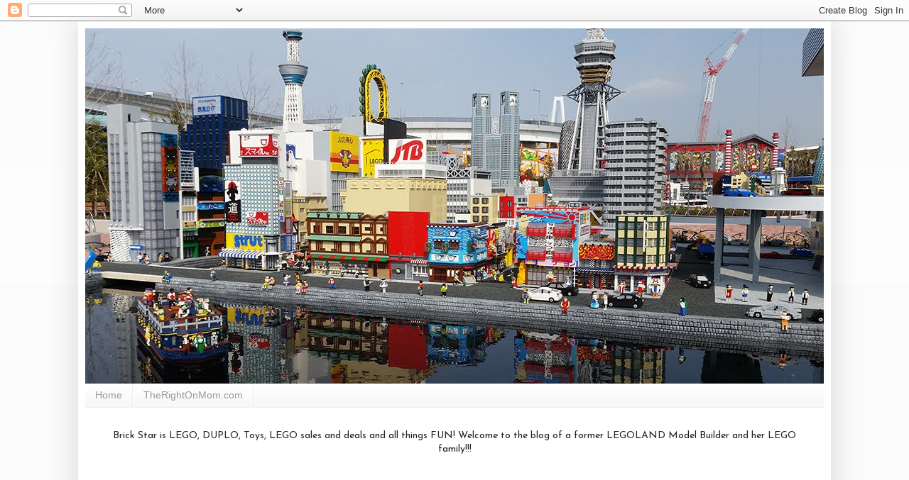

--- FILE ---
content_type: text/html; charset=UTF-8
request_url: http://www.brick-star.com/2008/07/mini-chicago-it.html?showComment=1216475340000
body_size: 13711
content:
<!DOCTYPE html>
<html class='v2' dir='ltr' lang='en'>
<head>
<link href='https://www.blogger.com/static/v1/widgets/4128112664-css_bundle_v2.css' rel='stylesheet' type='text/css'/>
<meta content='width=1100' name='viewport'/>
<meta content='text/html; charset=UTF-8' http-equiv='Content-Type'/>
<meta content='blogger' name='generator'/>
<link href='http://www.brick-star.com/favicon.ico' rel='icon' type='image/x-icon'/>
<link href='http://www.brick-star.com/2008/07/mini-chicago-it.html' rel='canonical'/>
<link rel="alternate" type="application/atom+xml" title="BRICK STAR - Atom" href="http://www.brick-star.com/feeds/posts/default" />
<link rel="alternate" type="application/rss+xml" title="BRICK STAR - RSS" href="http://www.brick-star.com/feeds/posts/default?alt=rss" />
<link rel="service.post" type="application/atom+xml" title="BRICK STAR - Atom" href="https://www.blogger.com/feeds/22806470/posts/default" />

<link rel="alternate" type="application/atom+xml" title="BRICK STAR - Atom" href="http://www.brick-star.com/feeds/5068784443311275799/comments/default" />
<!--Can't find substitution for tag [blog.ieCssRetrofitLinks]-->
<link href='https://blogger.googleusercontent.com/img/b/R29vZ2xl/AVvXsEi8vTlEdJTOX_knfbkNjHLaXzqNgxw0s2OELw5aiKpb371xzoAgBu_u3wuM0f_hL2BRFTWW5xIX2dn5YlCoPMYmluqRxtFCdo1ckvb0W5-EeactqjUerkylqlFIX4XUAGyoSfX9/s400/IMG_5858.JPG' rel='image_src'/>
<meta content='http://www.brick-star.com/2008/07/mini-chicago-it.html' property='og:url'/>
<meta content='Mini Chicago... Finally' property='og:title'/>
<meta content='Shrink me down and move me to Mini-Chicago at the Legoland Discovery Centre in Illinois!  I&#39;m here on install, now, seeing the fruits of our...' property='og:description'/>
<meta content='https://blogger.googleusercontent.com/img/b/R29vZ2xl/AVvXsEi8vTlEdJTOX_knfbkNjHLaXzqNgxw0s2OELw5aiKpb371xzoAgBu_u3wuM0f_hL2BRFTWW5xIX2dn5YlCoPMYmluqRxtFCdo1ckvb0W5-EeactqjUerkylqlFIX4XUAGyoSfX9/w1200-h630-p-k-no-nu/IMG_5858.JPG' property='og:image'/>
<title>BRICK STAR: Mini Chicago... Finally</title>
<style type='text/css'>@font-face{font-family:'Josefin Sans';font-style:normal;font-weight:400;font-display:swap;src:url(//fonts.gstatic.com/s/josefinsans/v34/Qw3PZQNVED7rKGKxtqIqX5E-AVSJrOCfjY46_DjQbMlhLybpUVzEEaq2.woff2)format('woff2');unicode-range:U+0102-0103,U+0110-0111,U+0128-0129,U+0168-0169,U+01A0-01A1,U+01AF-01B0,U+0300-0301,U+0303-0304,U+0308-0309,U+0323,U+0329,U+1EA0-1EF9,U+20AB;}@font-face{font-family:'Josefin Sans';font-style:normal;font-weight:400;font-display:swap;src:url(//fonts.gstatic.com/s/josefinsans/v34/Qw3PZQNVED7rKGKxtqIqX5E-AVSJrOCfjY46_DjQbMhhLybpUVzEEaq2.woff2)format('woff2');unicode-range:U+0100-02BA,U+02BD-02C5,U+02C7-02CC,U+02CE-02D7,U+02DD-02FF,U+0304,U+0308,U+0329,U+1D00-1DBF,U+1E00-1E9F,U+1EF2-1EFF,U+2020,U+20A0-20AB,U+20AD-20C0,U+2113,U+2C60-2C7F,U+A720-A7FF;}@font-face{font-family:'Josefin Sans';font-style:normal;font-weight:400;font-display:swap;src:url(//fonts.gstatic.com/s/josefinsans/v34/Qw3PZQNVED7rKGKxtqIqX5E-AVSJrOCfjY46_DjQbMZhLybpUVzEEQ.woff2)format('woff2');unicode-range:U+0000-00FF,U+0131,U+0152-0153,U+02BB-02BC,U+02C6,U+02DA,U+02DC,U+0304,U+0308,U+0329,U+2000-206F,U+20AC,U+2122,U+2191,U+2193,U+2212,U+2215,U+FEFF,U+FFFD;}@font-face{font-family:'Slackey';font-style:normal;font-weight:400;font-display:swap;src:url(//fonts.gstatic.com/s/slackey/v29/N0bV2SdQO-5yM0-dGlNQJPTVkdc.woff2)format('woff2');unicode-range:U+0000-00FF,U+0131,U+0152-0153,U+02BB-02BC,U+02C6,U+02DA,U+02DC,U+0304,U+0308,U+0329,U+2000-206F,U+20AC,U+2122,U+2191,U+2193,U+2212,U+2215,U+FEFF,U+FFFD;}</style>
<style id='page-skin-1' type='text/css'><!--
/*
-----------------------------------------------
Blogger Template Style
Name:     Simple
Designer: Blogger
URL:      www.blogger.com
----------------------------------------------- */
/* Content
----------------------------------------------- */
body {
font: normal normal 14px Josefin Sans;
color: #222222;
background: #f5f5f5 none repeat scroll top left;
padding: 0 40px 40px 40px;
}
html body .region-inner {
min-width: 0;
max-width: 100%;
width: auto;
}
h2 {
font-size: 22px;
}
a:link {
text-decoration:none;
color: #cc6611;
}
a:visited {
text-decoration:none;
color: #888888;
}
a:hover {
text-decoration:underline;
color: #ff9900;
}
.body-fauxcolumn-outer .fauxcolumn-inner {
background: transparent url(https://resources.blogblog.com/blogblog/data/1kt/simple/body_gradient_tile_light.png) repeat scroll top left;
_background-image: none;
}
.body-fauxcolumn-outer .cap-top {
position: absolute;
z-index: 1;
height: 400px;
width: 100%;
}
.body-fauxcolumn-outer .cap-top .cap-left {
width: 100%;
background: transparent url(https://resources.blogblog.com/blogblog/data/1kt/simple/gradients_light.png) repeat-x scroll top left;
_background-image: none;
}
.content-outer {
-moz-box-shadow: 0 0 40px rgba(0, 0, 0, .15);
-webkit-box-shadow: 0 0 5px rgba(0, 0, 0, .15);
-goog-ms-box-shadow: 0 0 10px #333333;
box-shadow: 0 0 40px rgba(0, 0, 0, .15);
margin-bottom: 1px;
}
.content-inner {
padding: 10px 10px;
}
.content-inner {
background-color: #ffffff;
}
/* Header
----------------------------------------------- */
.header-outer {
background: #cc6611 url(https://resources.blogblog.com/blogblog/data/1kt/simple/gradients_light.png) repeat-x scroll 0 -400px;
_background-image: none;
}
.Header h1 {
font: normal normal 60px Slackey;
color: #ffffff;
text-shadow: 1px 2px 3px rgba(0, 0, 0, .2);
}
.Header h1 a {
color: #ffffff;
}
.Header .description {
font-size: 140%;
color: #ffffff;
}
.header-inner .Header .titlewrapper {
padding: 22px 30px;
}
.header-inner .Header .descriptionwrapper {
padding: 0 30px;
}
/* Tabs
----------------------------------------------- */
.tabs-inner .section:first-child {
border-top: 0 solid #eeeeee;
}
.tabs-inner .section:first-child ul {
margin-top: -0;
border-top: 0 solid #eeeeee;
border-left: 0 solid #eeeeee;
border-right: 0 solid #eeeeee;
}
.tabs-inner .widget ul {
background: #f5f5f5 url(https://resources.blogblog.com/blogblog/data/1kt/simple/gradients_light.png) repeat-x scroll 0 -800px;
_background-image: none;
border-bottom: 1px solid #eeeeee;
margin-top: 0;
margin-left: -30px;
margin-right: -30px;
}
.tabs-inner .widget li a {
display: inline-block;
padding: .6em 1em;
font: normal normal 14px Arial, Tahoma, Helvetica, FreeSans, sans-serif;
color: #999999;
border-left: 1px solid #ffffff;
border-right: 1px solid #eeeeee;
}
.tabs-inner .widget li:first-child a {
border-left: none;
}
.tabs-inner .widget li.selected a, .tabs-inner .widget li a:hover {
color: #000000;
background-color: #eeeeee;
text-decoration: none;
}
/* Columns
----------------------------------------------- */
.main-outer {
border-top: 0 solid #eeeeee;
}
.fauxcolumn-left-outer .fauxcolumn-inner {
border-right: 1px solid #eeeeee;
}
.fauxcolumn-right-outer .fauxcolumn-inner {
border-left: 1px solid #eeeeee;
}
/* Headings
----------------------------------------------- */
div.widget > h2,
div.widget h2.title {
margin: 0 0 1em 0;
font: normal bold 11px Arial, Tahoma, Helvetica, FreeSans, sans-serif;
color: #000000;
}
/* Widgets
----------------------------------------------- */
.widget .zippy {
color: #999999;
text-shadow: 2px 2px 1px rgba(0, 0, 0, .1);
}
.widget .popular-posts ul {
list-style: none;
}
/* Posts
----------------------------------------------- */
h2.date-header {
font: normal bold 11px Arial, Tahoma, Helvetica, FreeSans, sans-serif;
}
.date-header span {
background-color: transparent;
color: #222222;
padding: inherit;
letter-spacing: inherit;
margin: inherit;
}
.main-inner {
padding-top: 30px;
padding-bottom: 30px;
}
.main-inner .column-center-inner {
padding: 0 15px;
}
.main-inner .column-center-inner .section {
margin: 0 15px;
}
.post {
margin: 0 0 25px 0;
}
h3.post-title, .comments h4 {
font: normal normal 22px Arial, Tahoma, Helvetica, FreeSans, sans-serif;
margin: .75em 0 0;
}
.post-body {
font-size: 110%;
line-height: 1.4;
position: relative;
}
.post-body img, .post-body .tr-caption-container, .Profile img, .Image img,
.BlogList .item-thumbnail img {
padding: 2px;
background: #ffffff;
border: 1px solid #eeeeee;
-moz-box-shadow: 1px 1px 5px rgba(0, 0, 0, .1);
-webkit-box-shadow: 1px 1px 5px rgba(0, 0, 0, .1);
box-shadow: 1px 1px 5px rgba(0, 0, 0, .1);
}
.post-body img, .post-body .tr-caption-container {
padding: 5px;
}
.post-body .tr-caption-container {
color: #222222;
}
.post-body .tr-caption-container img {
padding: 0;
background: transparent;
border: none;
-moz-box-shadow: 0 0 0 rgba(0, 0, 0, .1);
-webkit-box-shadow: 0 0 0 rgba(0, 0, 0, .1);
box-shadow: 0 0 0 rgba(0, 0, 0, .1);
}
.post-header {
margin: 0 0 1.5em;
line-height: 1.6;
font-size: 90%;
}
.post-footer {
margin: 20px -2px 0;
padding: 5px 10px;
color: #666666;
background-color: #f9f9f9;
border-bottom: 1px solid #eeeeee;
line-height: 1.6;
font-size: 90%;
}
#comments .comment-author {
padding-top: 1.5em;
border-top: 1px solid #eeeeee;
background-position: 0 1.5em;
}
#comments .comment-author:first-child {
padding-top: 0;
border-top: none;
}
.avatar-image-container {
margin: .2em 0 0;
}
#comments .avatar-image-container img {
border: 1px solid #eeeeee;
}
/* Comments
----------------------------------------------- */
.comments .comments-content .icon.blog-author {
background-repeat: no-repeat;
background-image: url([data-uri]);
}
.comments .comments-content .loadmore a {
border-top: 1px solid #999999;
border-bottom: 1px solid #999999;
}
.comments .comment-thread.inline-thread {
background-color: #f9f9f9;
}
.comments .continue {
border-top: 2px solid #999999;
}
/* Accents
---------------------------------------------- */
.section-columns td.columns-cell {
border-left: 1px solid #eeeeee;
}
.blog-pager {
background: transparent none no-repeat scroll top center;
}
.blog-pager-older-link, .home-link,
.blog-pager-newer-link {
background-color: #ffffff;
padding: 5px;
}
.footer-outer {
border-top: 0 dashed #bbbbbb;
}
/* Mobile
----------------------------------------------- */
body.mobile  {
background-size: auto;
}
.mobile .body-fauxcolumn-outer {
background: transparent none repeat scroll top left;
}
.mobile .body-fauxcolumn-outer .cap-top {
background-size: 100% auto;
}
.mobile .content-outer {
-webkit-box-shadow: 0 0 3px rgba(0, 0, 0, .15);
box-shadow: 0 0 3px rgba(0, 0, 0, .15);
}
.mobile .tabs-inner .widget ul {
margin-left: 0;
margin-right: 0;
}
.mobile .post {
margin: 0;
}
.mobile .main-inner .column-center-inner .section {
margin: 0;
}
.mobile .date-header span {
padding: 0.1em 10px;
margin: 0 -10px;
}
.mobile h3.post-title {
margin: 0;
}
.mobile .blog-pager {
background: transparent none no-repeat scroll top center;
}
.mobile .footer-outer {
border-top: none;
}
.mobile .main-inner, .mobile .footer-inner {
background-color: #ffffff;
}
.mobile-index-contents {
color: #222222;
}
.mobile-link-button {
background-color: #cc6611;
}
.mobile-link-button a:link, .mobile-link-button a:visited {
color: #ffffff;
}
.mobile .tabs-inner .section:first-child {
border-top: none;
}
.mobile .tabs-inner .PageList .widget-content {
background-color: #eeeeee;
color: #000000;
border-top: 1px solid #eeeeee;
border-bottom: 1px solid #eeeeee;
}
.mobile .tabs-inner .PageList .widget-content .pagelist-arrow {
border-left: 1px solid #eeeeee;
}

--></style>
<style id='template-skin-1' type='text/css'><!--
body {
min-width: 1060px;
}
.content-outer, .content-fauxcolumn-outer, .region-inner {
min-width: 1060px;
max-width: 1060px;
_width: 1060px;
}
.main-inner .columns {
padding-left: 0px;
padding-right: 330px;
}
.main-inner .fauxcolumn-center-outer {
left: 0px;
right: 330px;
/* IE6 does not respect left and right together */
_width: expression(this.parentNode.offsetWidth -
parseInt("0px") -
parseInt("330px") + 'px');
}
.main-inner .fauxcolumn-left-outer {
width: 0px;
}
.main-inner .fauxcolumn-right-outer {
width: 330px;
}
.main-inner .column-left-outer {
width: 0px;
right: 100%;
margin-left: -0px;
}
.main-inner .column-right-outer {
width: 330px;
margin-right: -330px;
}
#layout {
min-width: 0;
}
#layout .content-outer {
min-width: 0;
width: 800px;
}
#layout .region-inner {
min-width: 0;
width: auto;
}
body#layout div.add_widget {
padding: 8px;
}
body#layout div.add_widget a {
margin-left: 32px;
}
--></style>
<script type='text/javascript'>
        (function(i,s,o,g,r,a,m){i['GoogleAnalyticsObject']=r;i[r]=i[r]||function(){
        (i[r].q=i[r].q||[]).push(arguments)},i[r].l=1*new Date();a=s.createElement(o),
        m=s.getElementsByTagName(o)[0];a.async=1;a.src=g;m.parentNode.insertBefore(a,m)
        })(window,document,'script','https://www.google-analytics.com/analytics.js','ga');
        ga('create', 'UA-44401563-2', 'auto', 'blogger');
        ga('blogger.send', 'pageview');
      </script>
<link href='https://www.blogger.com/dyn-css/authorization.css?targetBlogID=22806470&amp;zx=f333c9f5-eab8-409e-81ef-3018eff32cfd' media='none' onload='if(media!=&#39;all&#39;)media=&#39;all&#39;' rel='stylesheet'/><noscript><link href='https://www.blogger.com/dyn-css/authorization.css?targetBlogID=22806470&amp;zx=f333c9f5-eab8-409e-81ef-3018eff32cfd' rel='stylesheet'/></noscript>
<meta name='google-adsense-platform-account' content='ca-host-pub-1556223355139109'/>
<meta name='google-adsense-platform-domain' content='blogspot.com'/>

<!-- data-ad-client=ca-pub-2783798325258831 -->

</head>
<body class='loading variant-bold'>
<div class='navbar section' id='navbar' name='Navbar'><div class='widget Navbar' data-version='1' id='Navbar1'><script type="text/javascript">
    function setAttributeOnload(object, attribute, val) {
      if(window.addEventListener) {
        window.addEventListener('load',
          function(){ object[attribute] = val; }, false);
      } else {
        window.attachEvent('onload', function(){ object[attribute] = val; });
      }
    }
  </script>
<div id="navbar-iframe-container"></div>
<script type="text/javascript" src="https://apis.google.com/js/platform.js"></script>
<script type="text/javascript">
      gapi.load("gapi.iframes:gapi.iframes.style.bubble", function() {
        if (gapi.iframes && gapi.iframes.getContext) {
          gapi.iframes.getContext().openChild({
              url: 'https://www.blogger.com/navbar/22806470?po\x3d5068784443311275799\x26origin\x3dhttp://www.brick-star.com',
              where: document.getElementById("navbar-iframe-container"),
              id: "navbar-iframe"
          });
        }
      });
    </script><script type="text/javascript">
(function() {
var script = document.createElement('script');
script.type = 'text/javascript';
script.src = '//pagead2.googlesyndication.com/pagead/js/google_top_exp.js';
var head = document.getElementsByTagName('head')[0];
if (head) {
head.appendChild(script);
}})();
</script>
</div></div>
<div class='body-fauxcolumns'>
<div class='fauxcolumn-outer body-fauxcolumn-outer'>
<div class='cap-top'>
<div class='cap-left'></div>
<div class='cap-right'></div>
</div>
<div class='fauxborder-left'>
<div class='fauxborder-right'></div>
<div class='fauxcolumn-inner'>
</div>
</div>
<div class='cap-bottom'>
<div class='cap-left'></div>
<div class='cap-right'></div>
</div>
</div>
</div>
<div class='content'>
<div class='content-fauxcolumns'>
<div class='fauxcolumn-outer content-fauxcolumn-outer'>
<div class='cap-top'>
<div class='cap-left'></div>
<div class='cap-right'></div>
</div>
<div class='fauxborder-left'>
<div class='fauxborder-right'></div>
<div class='fauxcolumn-inner'>
</div>
</div>
<div class='cap-bottom'>
<div class='cap-left'></div>
<div class='cap-right'></div>
</div>
</div>
</div>
<div class='content-outer'>
<div class='content-cap-top cap-top'>
<div class='cap-left'></div>
<div class='cap-right'></div>
</div>
<div class='fauxborder-left content-fauxborder-left'>
<div class='fauxborder-right content-fauxborder-right'></div>
<div class='content-inner'>
<header>
<div class='header-outer'>
<div class='header-cap-top cap-top'>
<div class='cap-left'></div>
<div class='cap-right'></div>
</div>
<div class='fauxborder-left header-fauxborder-left'>
<div class='fauxborder-right header-fauxborder-right'></div>
<div class='region-inner header-inner'>
<div class='header section' id='header' name='Header'><div class='widget Header' data-version='1' id='Header1'>
<div id='header-inner'>
<a href='http://www.brick-star.com/' style='display: block'>
<img alt='BRICK STAR' height='501px; ' id='Header1_headerimg' src='https://blogger.googleusercontent.com/img/b/R29vZ2xl/AVvXsEiBgayehbAz2zHSkzAgRUiHc2lD5JVEO4LOWMTUBYwsTeQnCIcNzpIeqEuLCWsw6hk5dVX8TLzsvG05tfSgr6FpIyO_ERdsPC-PWngTzVWYMqA501GjInXTDymEC9V4g16CMaqfRQ/s1600/brick+star+2.jpg' style='display: block' width='1060px; '/>
</a>
</div>
</div></div>
</div>
</div>
<div class='header-cap-bottom cap-bottom'>
<div class='cap-left'></div>
<div class='cap-right'></div>
</div>
</div>
</header>
<div class='tabs-outer'>
<div class='tabs-cap-top cap-top'>
<div class='cap-left'></div>
<div class='cap-right'></div>
</div>
<div class='fauxborder-left tabs-fauxborder-left'>
<div class='fauxborder-right tabs-fauxborder-right'></div>
<div class='region-inner tabs-inner'>
<div class='tabs section' id='crosscol' name='Cross-Column'><div class='widget PageList' data-version='1' id='PageList1'>
<h2>Pages</h2>
<div class='widget-content'>
<ul>
<li>
<a href='http://www.brick-star.com/'>Home</a>
</li>
<li>
<a href='http://www.therightonmom.com'>TheRightOnMom.com</a>
</li>
</ul>
<div class='clear'></div>
</div>
</div></div>
<div class='tabs section' id='crosscol-overflow' name='Cross-Column 2'><div class='widget HTML' data-version='1' id='HTML3'>
<div class='widget-content'>
<center>Brick Star is LEGO, DUPLO, Toys, LEGO sales and deals and all things FUN! Welcome to the blog of a former LEGOLAND Model Builder and her LEGO family!!!</center>
</div>
<div class='clear'></div>
</div><div class='widget HTML' data-version='1' id='HTML10'>
<div class='widget-content'>
<center><script async src="//pagead2.googlesyndication.com/pagead/js/adsbygoogle.js"></script>
<!-- Brick Star top ad -->
<ins class="adsbygoogle"
     style="display:inline-block;width:728px;height:90px"
     data-ad-client="ca-pub-2783798325258831"
     data-ad-slot="1796388763"></ins>
<script>
(adsbygoogle = window.adsbygoogle || []).push({});
</script></center>
</div>
<div class='clear'></div>
</div></div>
</div>
</div>
<div class='tabs-cap-bottom cap-bottom'>
<div class='cap-left'></div>
<div class='cap-right'></div>
</div>
</div>
<div class='main-outer'>
<div class='main-cap-top cap-top'>
<div class='cap-left'></div>
<div class='cap-right'></div>
</div>
<div class='fauxborder-left main-fauxborder-left'>
<div class='fauxborder-right main-fauxborder-right'></div>
<div class='region-inner main-inner'>
<div class='columns fauxcolumns'>
<div class='fauxcolumn-outer fauxcolumn-center-outer'>
<div class='cap-top'>
<div class='cap-left'></div>
<div class='cap-right'></div>
</div>
<div class='fauxborder-left'>
<div class='fauxborder-right'></div>
<div class='fauxcolumn-inner'>
</div>
</div>
<div class='cap-bottom'>
<div class='cap-left'></div>
<div class='cap-right'></div>
</div>
</div>
<div class='fauxcolumn-outer fauxcolumn-left-outer'>
<div class='cap-top'>
<div class='cap-left'></div>
<div class='cap-right'></div>
</div>
<div class='fauxborder-left'>
<div class='fauxborder-right'></div>
<div class='fauxcolumn-inner'>
</div>
</div>
<div class='cap-bottom'>
<div class='cap-left'></div>
<div class='cap-right'></div>
</div>
</div>
<div class='fauxcolumn-outer fauxcolumn-right-outer'>
<div class='cap-top'>
<div class='cap-left'></div>
<div class='cap-right'></div>
</div>
<div class='fauxborder-left'>
<div class='fauxborder-right'></div>
<div class='fauxcolumn-inner'>
</div>
</div>
<div class='cap-bottom'>
<div class='cap-left'></div>
<div class='cap-right'></div>
</div>
</div>
<!-- corrects IE6 width calculation -->
<div class='columns-inner'>
<div class='column-center-outer'>
<div class='column-center-inner'>
<div class='main section' id='main' name='Main'><div class='widget Blog' data-version='1' id='Blog1'>
<div class='blog-posts hfeed'>

          <div class="date-outer">
        
<h2 class='date-header'><span>Saturday, July 05, 2008</span></h2>

          <div class="date-posts">
        
<div class='post-outer'>
<div class='post hentry uncustomized-post-template' itemprop='blogPost' itemscope='itemscope' itemtype='http://schema.org/BlogPosting'>
<meta content='https://blogger.googleusercontent.com/img/b/R29vZ2xl/AVvXsEi8vTlEdJTOX_knfbkNjHLaXzqNgxw0s2OELw5aiKpb371xzoAgBu_u3wuM0f_hL2BRFTWW5xIX2dn5YlCoPMYmluqRxtFCdo1ckvb0W5-EeactqjUerkylqlFIX4XUAGyoSfX9/s400/IMG_5858.JPG' itemprop='image_url'/>
<meta content='22806470' itemprop='blogId'/>
<meta content='5068784443311275799' itemprop='postId'/>
<a name='5068784443311275799'></a>
<h3 class='post-title entry-title' itemprop='name'>
<a href='http://brickstarsearch.blogspot.com/2008/07/mini-chicago-it.html#links'>Mini Chicago... Finally</a>
</h3>
<div class='post-header'>
<div class='post-header-line-1'></div>
</div>
<div class='post-body entry-content' id='post-body-5068784443311275799' itemprop='description articleBody'>
<a href="https://blogger.googleusercontent.com/img/b/R29vZ2xl/AVvXsEi8vTlEdJTOX_knfbkNjHLaXzqNgxw0s2OELw5aiKpb371xzoAgBu_u3wuM0f_hL2BRFTWW5xIX2dn5YlCoPMYmluqRxtFCdo1ckvb0W5-EeactqjUerkylqlFIX4XUAGyoSfX9/s1600-h/IMG_5858.JPG"><img alt="" border="0" id="BLOGGER_PHOTO_ID_5219553625449958818" src="https://blogger.googleusercontent.com/img/b/R29vZ2xl/AVvXsEi8vTlEdJTOX_knfbkNjHLaXzqNgxw0s2OELw5aiKpb371xzoAgBu_u3wuM0f_hL2BRFTWW5xIX2dn5YlCoPMYmluqRxtFCdo1ckvb0W5-EeactqjUerkylqlFIX4XUAGyoSfX9/s400/IMG_5858.JPG" style="display:block; margin:0px auto 10px; text-align:center;cursor:pointer; cursor:hand;" /></a><br />Shrink me down and move me to Mini-Chicago at the Legoland Discovery Centre in Illinois!  I'm here on install, now, seeing the fruits of our labor finally come to life in our miniature Chicago display.  I am taking progress pictures and everything, but I'm gonna wait until they open to reveal.  I'm not going to spoil it, and I'm going to make sure that you will have to go there to see all the cool models and details for yourself - I will say that some of these buildings are some of the best we have ever made & we are already planning another great city to follow.<br /><br />Here are some links if you want the scoop:<br /><a href="http://www.legolanddiscoverycentre.com/chicago/us">Official Website</a><br /><br /><a href="http://www.suntimes.com/business/1039646,CST-FIN-lego04.article">Chicago Sun Times</a><br /><br /><a href="http://www.suntimes.com/lifestyles/1006188,TRA-News-lego15.article">Yes, I'm splashing around in the fountain of youth right now, ok?...</a> Chicago Sun Times
<div style='clear: both;'></div>
</div>
<div class='post-footer'>
<div class='post-footer-line post-footer-line-1'>
<span class='post-author vcard'>
</span>
<span class='post-timestamp'>
at
<meta content='http://www.brick-star.com/2008/07/mini-chicago-it.html' itemprop='url'/>
<a class='timestamp-link' href='http://www.brick-star.com/2008/07/mini-chicago-it.html' rel='bookmark' title='permanent link'><abbr class='published' itemprop='datePublished' title='2008-07-05T08:21:00-07:00'>Saturday, July 05, 2008</abbr></a>
</span>
<span class='post-comment-link'>
</span>
<span class='post-icons'>
<span class='item-control blog-admin pid-100177733'>
<a href='https://www.blogger.com/post-edit.g?blogID=22806470&postID=5068784443311275799&from=pencil' title='Edit Post'>
<img alt='' class='icon-action' height='18' src='https://resources.blogblog.com/img/icon18_edit_allbkg.gif' width='18'/>
</a>
</span>
</span>
<div class='post-share-buttons goog-inline-block'>
<a class='goog-inline-block share-button sb-email' href='https://www.blogger.com/share-post.g?blogID=22806470&postID=5068784443311275799&target=email' target='_blank' title='Email This'><span class='share-button-link-text'>Email This</span></a><a class='goog-inline-block share-button sb-blog' href='https://www.blogger.com/share-post.g?blogID=22806470&postID=5068784443311275799&target=blog' onclick='window.open(this.href, "_blank", "height=270,width=475"); return false;' target='_blank' title='BlogThis!'><span class='share-button-link-text'>BlogThis!</span></a><a class='goog-inline-block share-button sb-twitter' href='https://www.blogger.com/share-post.g?blogID=22806470&postID=5068784443311275799&target=twitter' target='_blank' title='Share to X'><span class='share-button-link-text'>Share to X</span></a><a class='goog-inline-block share-button sb-facebook' href='https://www.blogger.com/share-post.g?blogID=22806470&postID=5068784443311275799&target=facebook' onclick='window.open(this.href, "_blank", "height=430,width=640"); return false;' target='_blank' title='Share to Facebook'><span class='share-button-link-text'>Share to Facebook</span></a><a class='goog-inline-block share-button sb-pinterest' href='https://www.blogger.com/share-post.g?blogID=22806470&postID=5068784443311275799&target=pinterest' target='_blank' title='Share to Pinterest'><span class='share-button-link-text'>Share to Pinterest</span></a>
</div>
</div>
<div class='post-footer-line post-footer-line-2'>
<span class='post-labels'>
Labels:
<a href='http://www.brick-star.com/search/label/LEGOLAND%20Discovery%20Centre' rel='tag'>LEGOLAND Discovery Centre</a>,
<a href='http://www.brick-star.com/search/label/LEGOLAND%20Parks' rel='tag'>LEGOLAND Parks</a>,
<a href='http://www.brick-star.com/search/label/Me%20Me%20Me' rel='tag'>Me Me Me</a>,
<a href='http://www.brick-star.com/search/label/miniland%20chicago' rel='tag'>miniland chicago</a>
</span>
</div>
<div class='post-footer-line post-footer-line-3'>
<span class='post-location'>
</span>
</div>
</div>
</div>
<div class='comments' id='comments'>
<a name='comments'></a>
<h4>1 comment:</h4>
<div id='Blog1_comments-block-wrapper'>
<dl class='avatar-comment-indent' id='comments-block'>
<dt class='comment-author ' id='c3170830925583465814'>
<a name='c3170830925583465814'></a>
<div class="avatar-image-container avatar-stock"><span dir="ltr"><img src="//resources.blogblog.com/img/blank.gif" width="35" height="35" alt="" title="Anonymous">

</span></div>
Anonymous
said...
</dt>
<dd class='comment-body' id='Blog1_cmt-3170830925583465814'>
<p>
Thanks for providing a small preview of the Chicago Discovery Centre. The models look terrific. Can't wait to see more.<BR/><BR/>It's really great to have you making occasional updates to the blog again!
</p>
</dd>
<dd class='comment-footer'>
<span class='comment-timestamp'>
<a href='http://www.brick-star.com/2008/07/mini-chicago-it.html?showComment=1216475340000#c3170830925583465814' title='comment permalink'>
6:49 AM
</a>
<span class='item-control blog-admin pid-735208442'>
<a class='comment-delete' href='https://www.blogger.com/comment/delete/22806470/3170830925583465814' title='Delete Comment'>
<img src='https://resources.blogblog.com/img/icon_delete13.gif'/>
</a>
</span>
</span>
</dd>
</dl>
</div>
<p class='comment-footer'>
<a href='https://www.blogger.com/comment/fullpage/post/22806470/5068784443311275799' onclick=''>Post a Comment</a>
</p>
</div>
</div>
<div class='inline-ad'>
<script type="text/javascript"><!--
google_ad_client="pub-2783798325258831";
google_ad_host="pub-1556223355139109";
google_ad_width=300;
google_ad_height=250;
google_ad_format="300x250_as";
google_ad_type="text_image";
google_ad_host_channel="0001+S0009+L0007";
google_color_border="FFFFFF";
google_color_bg="FFFFFF";
google_color_link="2288BB";
google_color_url="666666";
google_color_text="222222";
//--></script>
<script type="text/javascript"
  src="http://pagead2.googlesyndication.com/pagead/show_ads.js">
</script>
</div>

        </div></div>
      
</div>
<div class='blog-pager' id='blog-pager'>
<span id='blog-pager-newer-link'>
<a class='blog-pager-newer-link' href='http://www.brick-star.com/2008/07/place-to-chill.html' id='Blog1_blog-pager-newer-link' title='Newer Post'>Newer Post</a>
</span>
<span id='blog-pager-older-link'>
<a class='blog-pager-older-link' href='http://www.brick-star.com/2008/04/lego-hood-ornaments.html' id='Blog1_blog-pager-older-link' title='Older Post'>Older Post</a>
</span>
<a class='home-link' href='http://www.brick-star.com/'>Home</a>
</div>
<div class='clear'></div>
<div class='post-feeds'>
<div class='feed-links'>
Subscribe to:
<a class='feed-link' href='http://www.brick-star.com/feeds/5068784443311275799/comments/default' target='_blank' type='application/atom+xml'>Post Comments (Atom)</a>
</div>
</div>
</div></div>
</div>
</div>
<div class='column-left-outer'>
<div class='column-left-inner'>
<aside>
</aside>
</div>
</div>
<div class='column-right-outer'>
<div class='column-right-inner'>
<aside>
<div class='sidebar section' id='sidebar-right-1'><div class='widget HTML' data-version='1' id='HTML2'>
<div class='widget-content'>
<a href="https://click.linksynergy.com/fs-bin/click?id=s0*DWP3RK5c&offerid=115554.10001551&subid=0&type=4"><img border="0" alt="LEGO Brand Retail" src="https://ad.linksynergy.com/fs-bin/show?id=s0*DWP3RK5c&amp;bids=115554.10001551&amp;subid=0&amp;type=4&amp;gridnum=0" /></a>
<br />
<a href="https://click.linksynergy.com/fs-bin/click?id=s0*DWP3RK5c&offerid=115554.10000089&type=3&subid=0">Save up to 30%. See what's on sale!</a><img border="0" width="1" alt="" height="1" src="https://ad.linksynergy.com/fs-bin/show?id=s0*DWP3RK5c&amp;bids=115554.10000089&amp;type=3&amp;subid=0" />
<br />
<a href="https://click.linksynergy.com/fs-bin/click?id=s0*DWP3RK5c&offerid=115554.10000572&type=3&subid=0">Get The FREE LEGO&#174; Life Magazine! LEGO&#174; Life Magazine is super-fun for kids 5-10 years old. It&#8217;s packed with comics, activities, posters and much more. All delivered right to your door 4 times a year.</a><img border="0" width="1" alt="" height="1" src="https://ad.linksynergy.com/fs-bin/show?id=s0*DWP3RK5c&amp;bids=115554.10000572&amp;type=3&amp;subid=0" />
</div>
<div class='clear'></div>
</div><div class='widget HTML' data-version='1' id='HTML11'>
<div class='widget-content'>
<script type="text/javascript" src="//s7.addthis.com/js/300/addthis_widget.js#pubid=xa-526161d17a688683"></script>
<script type='text/javascript'>
var addthis_product = "blg";
document.doAT = function(cl)
{
        var myclass = new RegExp('hentry');
        var myTitleContainer = new RegExp('post-title');
        var myPostContent = new RegExp('post-footer');
        var elem = this.getElementsByTagName('div');

        var url;
        var title = "";
        
        for (var i = 0; i < elem.length; i++)
        {
            var classes = elem[i].className;
            if (myclass.test(classes))
            {   
            	var container = elem[i];
            	url = window.location.href;
            	
                for (var b = 0; b < container.childNodes.length; b++)
                {
                    var item = container.childNodes[b].className;
                    if (myTitleContainer.test(item))
                    {
                        var link = container.childNodes[b].getElementsByTagName('a');
                        if (typeof(link[0]) != 'undefined')
                        {
                            var url = link[0].href;
                            var title = link[0].innerHTML;
                        }

                    var singleq = new RegExp("'", 'g');
                    var doubleq = new RegExp('"', 'g');                                                                                                                                                                                                                        
                    title = title.replace(singleq, '&#39;', 'gi');
                    title = title.replace(doubleq, '&#34;', 'gi');

                    }
                    if (myPostContent.test(item))
                    {
                        var footer = container.childNodes[b];
                    }
                }
	                var n = document.createElement('div');
	                var at = "<div class='addthis_toolbox addthis_default_style ' addthis:title='"+title+"' addthis:url='"+encodeURI(url)+"'   > <a class='addthis_button_facebook_like' fb:like:layout='button_count'></a> <a class='addthis_button_tweet'></a> <a class='addthis_button_pinterest_pinit' pi:pinit:layout='horizontal'></a> <a class='addthis_counter addthis_pill_style'></a> </div> ";
	                n.innerHTML = at;
	                container.insertBefore(n , footer);   
            }
        }
    return true;
};

document.doAT('hentry');
</script>
</div>
<div class='clear'></div>
</div><div class='widget BlogSearch' data-version='1' id='BlogSearch1'>
<h2 class='title'>Search This Blog</h2>
<div class='widget-content'>
<div id='BlogSearch1_form'>
<form action='http://www.brick-star.com/search' class='gsc-search-box' target='_top'>
<table cellpadding='0' cellspacing='0' class='gsc-search-box'>
<tbody>
<tr>
<td class='gsc-input'>
<input autocomplete='off' class='gsc-input' name='q' size='10' title='search' type='text' value=''/>
</td>
<td class='gsc-search-button'>
<input class='gsc-search-button' title='search' type='submit' value='Search'/>
</td>
</tr>
</tbody>
</table>
</form>
</div>
</div>
<div class='clear'></div>
</div><div class='widget Profile' data-version='1' id='Profile1'>
<h2>About Me</h2>
<div class='widget-content'>
<dl class='profile-datablock'>
<dt class='profile-data'>
<a class='profile-name-link g-profile' href='https://www.blogger.com/profile/02991248383961174848' rel='author' style='background-image: url(//www.blogger.com/img/logo-16.png);'>
Vegan Mom Blog
</a>
</dt>
<dd class='profile-data'>
</dd>
</dl>
<a class='profile-link' href='https://www.blogger.com/profile/02991248383961174848' rel='author'>View my complete profile</a>
<div class='clear'></div>
</div>
</div><div class='widget Followers' data-version='1' id='Followers1'>
<h2 class='title'>Followers</h2>
<div class='widget-content'>
<div id='Followers1-wrapper'>
<div style='margin-right:2px;'>
<div><script type="text/javascript" src="https://apis.google.com/js/platform.js"></script>
<div id="followers-iframe-container"></div>
<script type="text/javascript">
    window.followersIframe = null;
    function followersIframeOpen(url) {
      gapi.load("gapi.iframes", function() {
        if (gapi.iframes && gapi.iframes.getContext) {
          window.followersIframe = gapi.iframes.getContext().openChild({
            url: url,
            where: document.getElementById("followers-iframe-container"),
            messageHandlersFilter: gapi.iframes.CROSS_ORIGIN_IFRAMES_FILTER,
            messageHandlers: {
              '_ready': function(obj) {
                window.followersIframe.getIframeEl().height = obj.height;
              },
              'reset': function() {
                window.followersIframe.close();
                followersIframeOpen("https://www.blogger.com/followers/frame/22806470?colors\x3dCgt0cmFuc3BhcmVudBILdHJhbnNwYXJlbnQaByMyMjIyMjIiByNjYzY2MTEqByNmZmZmZmYyByMwMDAwMDA6ByMyMjIyMjJCByNjYzY2MTFKByM5OTk5OTlSByNjYzY2MTFaC3RyYW5zcGFyZW50\x26pageSize\x3d21\x26hl\x3den\x26origin\x3dhttp://www.brick-star.com");
              },
              'open': function(url) {
                window.followersIframe.close();
                followersIframeOpen(url);
              }
            }
          });
        }
      });
    }
    followersIframeOpen("https://www.blogger.com/followers/frame/22806470?colors\x3dCgt0cmFuc3BhcmVudBILdHJhbnNwYXJlbnQaByMyMjIyMjIiByNjYzY2MTEqByNmZmZmZmYyByMwMDAwMDA6ByMyMjIyMjJCByNjYzY2MTFKByM5OTk5OTlSByNjYzY2MTFaC3RyYW5zcGFyZW50\x26pageSize\x3d21\x26hl\x3den\x26origin\x3dhttp://www.brick-star.com");
  </script></div>
</div>
</div>
<div class='clear'></div>
</div>
</div><div class='widget AdSense' data-version='1' id='AdSense1'>
<div class='widget-content'>
<script type="text/javascript">
    google_ad_client = "ca-pub-2783798325258831";
    google_ad_host = "ca-host-pub-1556223355139109";
    google_ad_host_channel = "L0001";
    google_ad_slot = "9889671167";
    google_ad_width = 336;
    google_ad_height = 280;
</script>
<!-- brickstarsearch_sidebar-right-1_AdSense1_336x280_as -->
<script type="text/javascript"
src="//pagead2.googlesyndication.com/pagead/show_ads.js">
</script>
<div class='clear'></div>
</div>
</div><div class='widget Label' data-version='1' id='Label1'>
<h2>BRICK STAR's Topics</h2>
<div class='widget-content cloud-label-widget-content'>
<span class='label-size label-size-3'>
<a dir='ltr' href='http://www.brick-star.com/search/label/Amazon.com%20Deals'>Amazon.com Deals</a>
</span>
<span class='label-size label-size-2'>
<a dir='ltr' href='http://www.brick-star.com/search/label/Brickshelf%20Galleries'>Brickshelf Galleries</a>
</span>
<span class='label-size label-size-3'>
<a dir='ltr' href='http://www.brick-star.com/search/label/Christmas'>Christmas</a>
</span>
<span class='label-size label-size-2'>
<a dir='ltr' href='http://www.brick-star.com/search/label/Custom%20Minifigs'>Custom Minifigs</a>
</span>
<span class='label-size label-size-2'>
<a dir='ltr' href='http://www.brick-star.com/search/label/Cute%20Food'>Cute Food</a>
</span>
<span class='label-size label-size-4'>
<a dir='ltr' href='http://www.brick-star.com/search/label/Deals'>Deals</a>
</span>
<span class='label-size label-size-3'>
<a dir='ltr' href='http://www.brick-star.com/search/label/DUPLO'>DUPLO</a>
</span>
<span class='label-size label-size-2'>
<a dir='ltr' href='http://www.brick-star.com/search/label/DUPLO%20House%20Party'>DUPLO House Party</a>
</span>
<span class='label-size label-size-3'>
<a dir='ltr' href='http://www.brick-star.com/search/label/DUPLO%20Trains'>DUPLO Trains</a>
</span>
<span class='label-size label-size-3'>
<a dir='ltr' href='http://www.brick-star.com/search/label/Eric%20Hunter'>Eric Hunter</a>
</span>
<span class='label-size label-size-1'>
<a dir='ltr' href='http://www.brick-star.com/search/label/Events'>Events</a>
</span>
<span class='label-size label-size-2'>
<a dir='ltr' href='http://www.brick-star.com/search/label/Flowers'>Flowers</a>
</span>
<span class='label-size label-size-4'>
<a dir='ltr' href='http://www.brick-star.com/search/label/freebies'>freebies</a>
</span>
<span class='label-size label-size-4'>
<a dir='ltr' href='http://www.brick-star.com/search/label/Frugal%20n%20Freebies'>Frugal n Freebies</a>
</span>
<span class='label-size label-size-4'>
<a dir='ltr' href='http://www.brick-star.com/search/label/Giveaway'>Giveaway</a>
</span>
<span class='label-size label-size-2'>
<a dir='ltr' href='http://www.brick-star.com/search/label/GOTTA%20HAVE%20IT'>GOTTA HAVE IT</a>
</span>
<span class='label-size label-size-2'>
<a dir='ltr' href='http://www.brick-star.com/search/label/Halloween'>Halloween</a>
</span>
<span class='label-size label-size-2'>
<a dir='ltr' href='http://www.brick-star.com/search/label/Holiday%20Block%20Party'>Holiday Block Party</a>
</span>
<span class='label-size label-size-1'>
<a dir='ltr' href='http://www.brick-star.com/search/label/Jake%20and%20the%20Neverland%20Pirates'>Jake and the Neverland Pirates</a>
</span>
<span class='label-size label-size-3'>
<a dir='ltr' href='http://www.brick-star.com/search/label/Jobs'>Jobs</a>
</span>
<span class='label-size label-size-2'>
<a dir='ltr' href='http://www.brick-star.com/search/label/Land%20Of%20Adventure'>Land Of Adventure</a>
</span>
<span class='label-size label-size-4'>
<a dir='ltr' href='http://www.brick-star.com/search/label/Las%20Vegas'>Las Vegas</a>
</span>
<span class='label-size label-size-5'>
<a dir='ltr' href='http://www.brick-star.com/search/label/LEGO%20Deals'>LEGO Deals</a>
</span>
<span class='label-size label-size-2'>
<a dir='ltr' href='http://www.brick-star.com/search/label/LEGO%20Decor'>LEGO Decor</a>
</span>
<span class='label-size label-size-2'>
<a dir='ltr' href='http://www.brick-star.com/search/label/LEGO%20Dollhouse'>LEGO Dollhouse</a>
</span>
<span class='label-size label-size-2'>
<a dir='ltr' href='http://www.brick-star.com/search/label/LEGO%20Friends'>LEGO Friends</a>
</span>
<span class='label-size label-size-3'>
<a dir='ltr' href='http://www.brick-star.com/search/label/LEGO%20Friends%20Deals'>LEGO Friends Deals</a>
</span>
<span class='label-size label-size-1'>
<a dir='ltr' href='http://www.brick-star.com/search/label/LEGO%20Ideas'>LEGO Ideas</a>
</span>
<span class='label-size label-size-1'>
<a dir='ltr' href='http://www.brick-star.com/search/label/LEGO%20Instructions'>LEGO Instructions</a>
</span>
<span class='label-size label-size-2'>
<a dir='ltr' href='http://www.brick-star.com/search/label/LEGO%20Star%20Wars'>LEGO Star Wars</a>
</span>
<span class='label-size label-size-3'>
<a dir='ltr' href='http://www.brick-star.com/search/label/LEGO%20Video'>LEGO Video</a>
</span>
<span class='label-size label-size-1'>
<a dir='ltr' href='http://www.brick-star.com/search/label/LEGO%20VIP'>LEGO VIP</a>
</span>
<span class='label-size label-size-2'>
<a dir='ltr' href='http://www.brick-star.com/search/label/LEGO.com%20Sales'>LEGO.com Sales</a>
</span>
<span class='label-size label-size-2'>
<a dir='ltr' href='http://www.brick-star.com/search/label/LEGOLAND%20Billund'>LEGOLAND Billund</a>
</span>
<span class='label-size label-size-3'>
<a dir='ltr' href='http://www.brick-star.com/search/label/LEGOLAND%20California'>LEGOLAND California</a>
</span>
<span class='label-size label-size-2'>
<a dir='ltr' href='http://www.brick-star.com/search/label/LEGOLAND%20California%20Miniland'>LEGOLAND California Miniland</a>
</span>
<span class='label-size label-size-2'>
<a dir='ltr' href='http://www.brick-star.com/search/label/legoland%20deals'>legoland deals</a>
</span>
<span class='label-size label-size-1'>
<a dir='ltr' href='http://www.brick-star.com/search/label/LEGOLAND%20Deutschland'>LEGOLAND Deutschland</a>
</span>
<span class='label-size label-size-3'>
<a dir='ltr' href='http://www.brick-star.com/search/label/LEGOLAND%20Discounts'>LEGOLAND Discounts</a>
</span>
<span class='label-size label-size-2'>
<a dir='ltr' href='http://www.brick-star.com/search/label/LEGOLAND%20Discovery%20Center%20Atlanta'>LEGOLAND Discovery Center Atlanta</a>
</span>
<span class='label-size label-size-2'>
<a dir='ltr' href='http://www.brick-star.com/search/label/LEGOLAND%20Discovery%20Center%20Chicago'>LEGOLAND Discovery Center Chicago</a>
</span>
<span class='label-size label-size-1'>
<a dir='ltr' href='http://www.brick-star.com/search/label/LEGOLAND%20Discovery%20Center%20Kansas%20City'>LEGOLAND Discovery Center Kansas City</a>
</span>
<span class='label-size label-size-2'>
<a dir='ltr' href='http://www.brick-star.com/search/label/LEGOLAND%20Discovery%20Centre'>LEGOLAND Discovery Centre</a>
</span>
<span class='label-size label-size-3'>
<a dir='ltr' href='http://www.brick-star.com/search/label/LEGOLAND%20Florida'>LEGOLAND Florida</a>
</span>
<span class='label-size label-size-1'>
<a dir='ltr' href='http://www.brick-star.com/search/label/LEGOLAND%20Florida%20Miniland'>LEGOLAND Florida Miniland</a>
</span>
<span class='label-size label-size-3'>
<a dir='ltr' href='http://www.brick-star.com/search/label/LEGOLAND%20Malaysia'>LEGOLAND Malaysia</a>
</span>
<span class='label-size label-size-2'>
<a dir='ltr' href='http://www.brick-star.com/search/label/LEGOLAND%20Missouri'>LEGOLAND Missouri</a>
</span>
<span class='label-size label-size-4'>
<a dir='ltr' href='http://www.brick-star.com/search/label/LEGOLAND%20Parks'>LEGOLAND Parks</a>
</span>
<span class='label-size label-size-3'>
<a dir='ltr' href='http://www.brick-star.com/search/label/LEGOLAND%20Windsor'>LEGOLAND Windsor</a>
</span>
<span class='label-size label-size-2'>
<a dir='ltr' href='http://www.brick-star.com/search/label/MBS%202009'>MBS 2009</a>
</span>
<span class='label-size label-size-4'>
<a dir='ltr' href='http://www.brick-star.com/search/label/Me%20Me%20Me'>Me Me Me</a>
</span>
<span class='label-size label-size-3'>
<a dir='ltr' href='http://www.brick-star.com/search/label/miniland%20chicago'>miniland chicago</a>
</span>
<span class='label-size label-size-2'>
<a dir='ltr' href='http://www.brick-star.com/search/label/Miniland%20Harbor'>Miniland Harbor</a>
</span>
<span class='label-size label-size-2'>
<a dir='ltr' href='http://www.brick-star.com/search/label/Miniland%20Scenes'>Miniland Scenes</a>
</span>
<span class='label-size label-size-4'>
<a dir='ltr' href='http://www.brick-star.com/search/label/Model%20Builder%20Search%202006'>Model Builder Search 2006</a>
</span>
<span class='label-size label-size-2'>
<a dir='ltr' href='http://www.brick-star.com/search/label/Monthly%20Mini%20Model%20Build'>Monthly Mini Model Build</a>
</span>
<span class='label-size label-size-1'>
<a dir='ltr' href='http://www.brick-star.com/search/label/New%20Years%20Eve'>New Years Eve</a>
</span>
<span class='label-size label-size-4'>
<a dir='ltr' href='http://www.brick-star.com/search/label/News'>News</a>
</span>
<span class='label-size label-size-2'>
<a dir='ltr' href='http://www.brick-star.com/search/label/Pirate'>Pirate</a>
</span>
<span class='label-size label-size-2'>
<a dir='ltr' href='http://www.brick-star.com/search/label/Pirate%20Shores'>Pirate Shores</a>
</span>
<span class='label-size label-size-2'>
<a dir='ltr' href='http://www.brick-star.com/search/label/Star%20Wars'>Star Wars</a>
</span>
<span class='label-size label-size-3'>
<a dir='ltr' href='http://www.brick-star.com/search/label/Stop%20Motion'>Stop Motion</a>
</span>
<span class='label-size label-size-2'>
<a dir='ltr' href='http://www.brick-star.com/search/label/The%20Job'>The Job</a>
</span>
<span class='label-size label-size-1'>
<a dir='ltr' href='http://www.brick-star.com/search/label/Theme%20Parks'>Theme Parks</a>
</span>
<span class='label-size label-size-3'>
<a dir='ltr' href='http://www.brick-star.com/search/label/To%20Do'>To Do</a>
</span>
<span class='label-size label-size-2'>
<a dir='ltr' href='http://www.brick-star.com/search/label/Toy%20Deals'>Toy Deals</a>
</span>
<span class='label-size label-size-2'>
<a dir='ltr' href='http://www.brick-star.com/search/label/Valentines%20LEGO'>Valentines LEGO</a>
</span>
<span class='label-size label-size-2'>
<a dir='ltr' href='http://www.brick-star.com/search/label/Vintage%20Kristi'>Vintage Kristi</a>
</span>
<span class='label-size label-size-2'>
<a dir='ltr' href='http://www.brick-star.com/search/label/Weddings%20and%20Parties'>Weddings and Parties</a>
</span>
<span class='label-size label-size-2'>
<a dir='ltr' href='http://www.brick-star.com/search/label/Wild%20Animals'>Wild Animals</a>
</span>
<div class='clear'></div>
</div>
</div><div class='widget HTML' data-version='1' id='HTML7'>
<div class='widget-content'>
<a href="http://click.linksynergy.com/fs-bin/click?id=s0*DWP3RK5c&offerid=296477.83&subid=0&type=4"><img border="0" alt="Kidrobot Inc." src="http://ad.linksynergy.com/fs-bin/show?id=s0*DWP3RK5c&amp;bids=296477.83&amp;subid=0&amp;type=4&amp;gridnum=9" /></a>
</div>
<div class='clear'></div>
</div><div class='widget HTML' data-version='1' id='HTML8'>
<div class='widget-content'>
<a href="http://click.linksynergy.com/fs-bin/click?id=s0*DWP3RK5c&offerid=115554.10000436&type=4&subid=0"><img alt="LEGO Brand Retail" border="0" src="http://cache.lego.com/2057/images/shop/Affiliate/LEGOgeneric_250x250.gif" /></a><img border="0" width="1" height="1" src="http://ad.linksynergy.com/fs-bin/show?id=s0*DWP3RK5c&amp;bids=115554.10000436&amp;type=4&amp;subid=0" />
</div>
<div class='clear'></div>
</div><div class='widget HTML' data-version='1' id='HTML6'>
<div class='widget-content'>
<a target="_blank" href="http://shareasale.com/r.cfm?b=846611&amp;u=166569&amp;m=43745&amp;urllink=&amp;afftrack="><img src="http://static.shareasale.com/image/43745/040416_FrolicLaydown_300x600.jpg" border="0" /></a>
</div>
<div class='clear'></div>
</div><div class='widget HTML' data-version='1' id='HTML5'>
<div class='widget-content'>
<a target="_blank" href="http://shareasale.com/r.cfm?b=839767&amp;u=166569&amp;m=40843&amp;urllink=&amp;afftrack="><img src="http://static.shareasale.com/image/40843/2kids300x600.jpg" border="0" /></a>
</div>
<div class='clear'></div>
</div></div>
</aside>
</div>
</div>
</div>
<div style='clear: both'></div>
<!-- columns -->
</div>
<!-- main -->
</div>
</div>
<div class='main-cap-bottom cap-bottom'>
<div class='cap-left'></div>
<div class='cap-right'></div>
</div>
</div>
<footer>
<div class='footer-outer'>
<div class='footer-cap-top cap-top'>
<div class='cap-left'></div>
<div class='cap-right'></div>
</div>
<div class='fauxborder-left footer-fauxborder-left'>
<div class='fauxborder-right footer-fauxborder-right'></div>
<div class='region-inner footer-inner'>
<div class='foot section' id='footer-1'><div class='widget HTML' data-version='1' id='HTML1'>
<div class='widget-content'>
<!-- Site Meter -->
<a href="http://s24.sitemeter.com/stats.asp?site=s24legolandbuilder" target="_top">
<img src="http://s24.sitemeter.com/meter.asp?site=s24legolandbuilder" alt="Site Meter" border="0"/></a>
<!-- Copyright (c)2009 Site Meter -->
</div>
<div class='clear'></div>
</div></div>
<table border='0' cellpadding='0' cellspacing='0' class='section-columns columns-2'>
<tbody>
<tr>
<td class='first columns-cell'>
<div class='foot no-items section' id='footer-2-1'></div>
</td>
<td class='columns-cell'>
<div class='foot no-items section' id='footer-2-2'></div>
</td>
</tr>
</tbody>
</table>
<!-- outside of the include in order to lock Attribution widget -->
<div class='foot section' id='footer-3' name='Footer'><div class='widget Attribution' data-version='1' id='Attribution1'>
<div class='widget-content' style='text-align: center;'>
Simple theme. Powered by <a href='https://www.blogger.com' target='_blank'>Blogger</a>.
</div>
<div class='clear'></div>
</div></div>
</div>
</div>
<div class='footer-cap-bottom cap-bottom'>
<div class='cap-left'></div>
<div class='cap-right'></div>
</div>
</div>
</footer>
<!-- content -->
</div>
</div>
<div class='content-cap-bottom cap-bottom'>
<div class='cap-left'></div>
<div class='cap-right'></div>
</div>
</div>
</div>
<script type='text/javascript'>
    window.setTimeout(function() {
        document.body.className = document.body.className.replace('loading', '');
      }, 10);
  </script>

<script type="text/javascript" src="https://www.blogger.com/static/v1/widgets/1350801215-widgets.js"></script>
<script type='text/javascript'>
window['__wavt'] = 'AOuZoY7OxfmzUhyWYEXID2uINJ0ReB9UDw:1767990860085';_WidgetManager._Init('//www.blogger.com/rearrange?blogID\x3d22806470','//www.brick-star.com/2008/07/mini-chicago-it.html','22806470');
_WidgetManager._SetDataContext([{'name': 'blog', 'data': {'blogId': '22806470', 'title': 'BRICK STAR', 'url': 'http://www.brick-star.com/2008/07/mini-chicago-it.html', 'canonicalUrl': 'http://www.brick-star.com/2008/07/mini-chicago-it.html', 'homepageUrl': 'http://www.brick-star.com/', 'searchUrl': 'http://www.brick-star.com/search', 'canonicalHomepageUrl': 'http://www.brick-star.com/', 'blogspotFaviconUrl': 'http://www.brick-star.com/favicon.ico', 'bloggerUrl': 'https://www.blogger.com', 'hasCustomDomain': true, 'httpsEnabled': false, 'enabledCommentProfileImages': true, 'gPlusViewType': 'FILTERED_POSTMOD', 'adultContent': false, 'analyticsAccountNumber': 'UA-44401563-2', 'encoding': 'UTF-8', 'locale': 'en', 'localeUnderscoreDelimited': 'en', 'languageDirection': 'ltr', 'isPrivate': false, 'isMobile': false, 'isMobileRequest': false, 'mobileClass': '', 'isPrivateBlog': false, 'isDynamicViewsAvailable': true, 'feedLinks': '\x3clink rel\x3d\x22alternate\x22 type\x3d\x22application/atom+xml\x22 title\x3d\x22BRICK STAR - Atom\x22 href\x3d\x22http://www.brick-star.com/feeds/posts/default\x22 /\x3e\n\x3clink rel\x3d\x22alternate\x22 type\x3d\x22application/rss+xml\x22 title\x3d\x22BRICK STAR - RSS\x22 href\x3d\x22http://www.brick-star.com/feeds/posts/default?alt\x3drss\x22 /\x3e\n\x3clink rel\x3d\x22service.post\x22 type\x3d\x22application/atom+xml\x22 title\x3d\x22BRICK STAR - Atom\x22 href\x3d\x22https://www.blogger.com/feeds/22806470/posts/default\x22 /\x3e\n\n\x3clink rel\x3d\x22alternate\x22 type\x3d\x22application/atom+xml\x22 title\x3d\x22BRICK STAR - Atom\x22 href\x3d\x22http://www.brick-star.com/feeds/5068784443311275799/comments/default\x22 /\x3e\n', 'meTag': '', 'adsenseClientId': 'ca-pub-2783798325258831', 'adsenseHostId': 'ca-host-pub-1556223355139109', 'adsenseHasAds': true, 'adsenseAutoAds': false, 'boqCommentIframeForm': true, 'loginRedirectParam': '', 'view': '', 'dynamicViewsCommentsSrc': '//www.blogblog.com/dynamicviews/4224c15c4e7c9321/js/comments.js', 'dynamicViewsScriptSrc': '//www.blogblog.com/dynamicviews/617ee3b89bd337b4', 'plusOneApiSrc': 'https://apis.google.com/js/platform.js', 'disableGComments': true, 'interstitialAccepted': false, 'sharing': {'platforms': [{'name': 'Get link', 'key': 'link', 'shareMessage': 'Get link', 'target': ''}, {'name': 'Facebook', 'key': 'facebook', 'shareMessage': 'Share to Facebook', 'target': 'facebook'}, {'name': 'BlogThis!', 'key': 'blogThis', 'shareMessage': 'BlogThis!', 'target': 'blog'}, {'name': 'X', 'key': 'twitter', 'shareMessage': 'Share to X', 'target': 'twitter'}, {'name': 'Pinterest', 'key': 'pinterest', 'shareMessage': 'Share to Pinterest', 'target': 'pinterest'}, {'name': 'Email', 'key': 'email', 'shareMessage': 'Email', 'target': 'email'}], 'disableGooglePlus': true, 'googlePlusShareButtonWidth': 0, 'googlePlusBootstrap': '\x3cscript type\x3d\x22text/javascript\x22\x3ewindow.___gcfg \x3d {\x27lang\x27: \x27en\x27};\x3c/script\x3e'}, 'hasCustomJumpLinkMessage': false, 'jumpLinkMessage': 'Read more', 'pageType': 'item', 'postId': '5068784443311275799', 'postImageThumbnailUrl': 'https://blogger.googleusercontent.com/img/b/R29vZ2xl/AVvXsEi8vTlEdJTOX_knfbkNjHLaXzqNgxw0s2OELw5aiKpb371xzoAgBu_u3wuM0f_hL2BRFTWW5xIX2dn5YlCoPMYmluqRxtFCdo1ckvb0W5-EeactqjUerkylqlFIX4XUAGyoSfX9/s72-c/IMG_5858.JPG', 'postImageUrl': 'https://blogger.googleusercontent.com/img/b/R29vZ2xl/AVvXsEi8vTlEdJTOX_knfbkNjHLaXzqNgxw0s2OELw5aiKpb371xzoAgBu_u3wuM0f_hL2BRFTWW5xIX2dn5YlCoPMYmluqRxtFCdo1ckvb0W5-EeactqjUerkylqlFIX4XUAGyoSfX9/s400/IMG_5858.JPG', 'pageName': 'Mini Chicago... Finally', 'pageTitle': 'BRICK STAR: Mini Chicago... Finally'}}, {'name': 'features', 'data': {}}, {'name': 'messages', 'data': {'edit': 'Edit', 'linkCopiedToClipboard': 'Link copied to clipboard!', 'ok': 'Ok', 'postLink': 'Post Link'}}, {'name': 'template', 'data': {'name': 'Simple', 'localizedName': 'Simple', 'isResponsive': false, 'isAlternateRendering': false, 'isCustom': false, 'variant': 'bold', 'variantId': 'bold'}}, {'name': 'view', 'data': {'classic': {'name': 'classic', 'url': '?view\x3dclassic'}, 'flipcard': {'name': 'flipcard', 'url': '?view\x3dflipcard'}, 'magazine': {'name': 'magazine', 'url': '?view\x3dmagazine'}, 'mosaic': {'name': 'mosaic', 'url': '?view\x3dmosaic'}, 'sidebar': {'name': 'sidebar', 'url': '?view\x3dsidebar'}, 'snapshot': {'name': 'snapshot', 'url': '?view\x3dsnapshot'}, 'timeslide': {'name': 'timeslide', 'url': '?view\x3dtimeslide'}, 'isMobile': false, 'title': 'Mini Chicago... Finally', 'description': 'Shrink me down and move me to Mini-Chicago at the Legoland Discovery Centre in Illinois!  I\x27m here on install, now, seeing the fruits of our...', 'featuredImage': 'https://blogger.googleusercontent.com/img/b/R29vZ2xl/AVvXsEi8vTlEdJTOX_knfbkNjHLaXzqNgxw0s2OELw5aiKpb371xzoAgBu_u3wuM0f_hL2BRFTWW5xIX2dn5YlCoPMYmluqRxtFCdo1ckvb0W5-EeactqjUerkylqlFIX4XUAGyoSfX9/s400/IMG_5858.JPG', 'url': 'http://www.brick-star.com/2008/07/mini-chicago-it.html', 'type': 'item', 'isSingleItem': true, 'isMultipleItems': false, 'isError': false, 'isPage': false, 'isPost': true, 'isHomepage': false, 'isArchive': false, 'isLabelSearch': false, 'postId': 5068784443311275799}}]);
_WidgetManager._RegisterWidget('_NavbarView', new _WidgetInfo('Navbar1', 'navbar', document.getElementById('Navbar1'), {}, 'displayModeFull'));
_WidgetManager._RegisterWidget('_HeaderView', new _WidgetInfo('Header1', 'header', document.getElementById('Header1'), {}, 'displayModeFull'));
_WidgetManager._RegisterWidget('_PageListView', new _WidgetInfo('PageList1', 'crosscol', document.getElementById('PageList1'), {'title': 'Pages', 'links': [{'isCurrentPage': false, 'href': 'http://www.brick-star.com/', 'title': 'Home'}, {'isCurrentPage': false, 'href': 'http://www.therightonmom.com', 'title': 'TheRightOnMom.com'}], 'mobile': false, 'showPlaceholder': true, 'hasCurrentPage': false}, 'displayModeFull'));
_WidgetManager._RegisterWidget('_HTMLView', new _WidgetInfo('HTML3', 'crosscol-overflow', document.getElementById('HTML3'), {}, 'displayModeFull'));
_WidgetManager._RegisterWidget('_HTMLView', new _WidgetInfo('HTML10', 'crosscol-overflow', document.getElementById('HTML10'), {}, 'displayModeFull'));
_WidgetManager._RegisterWidget('_BlogView', new _WidgetInfo('Blog1', 'main', document.getElementById('Blog1'), {'cmtInteractionsEnabled': false, 'lightboxEnabled': true, 'lightboxModuleUrl': 'https://www.blogger.com/static/v1/jsbin/2485970545-lbx.js', 'lightboxCssUrl': 'https://www.blogger.com/static/v1/v-css/828616780-lightbox_bundle.css'}, 'displayModeFull'));
_WidgetManager._RegisterWidget('_HTMLView', new _WidgetInfo('HTML2', 'sidebar-right-1', document.getElementById('HTML2'), {}, 'displayModeFull'));
_WidgetManager._RegisterWidget('_HTMLView', new _WidgetInfo('HTML11', 'sidebar-right-1', document.getElementById('HTML11'), {}, 'displayModeFull'));
_WidgetManager._RegisterWidget('_BlogSearchView', new _WidgetInfo('BlogSearch1', 'sidebar-right-1', document.getElementById('BlogSearch1'), {}, 'displayModeFull'));
_WidgetManager._RegisterWidget('_ProfileView', new _WidgetInfo('Profile1', 'sidebar-right-1', document.getElementById('Profile1'), {}, 'displayModeFull'));
_WidgetManager._RegisterWidget('_FollowersView', new _WidgetInfo('Followers1', 'sidebar-right-1', document.getElementById('Followers1'), {}, 'displayModeFull'));
_WidgetManager._RegisterWidget('_AdSenseView', new _WidgetInfo('AdSense1', 'sidebar-right-1', document.getElementById('AdSense1'), {}, 'displayModeFull'));
_WidgetManager._RegisterWidget('_LabelView', new _WidgetInfo('Label1', 'sidebar-right-1', document.getElementById('Label1'), {}, 'displayModeFull'));
_WidgetManager._RegisterWidget('_HTMLView', new _WidgetInfo('HTML7', 'sidebar-right-1', document.getElementById('HTML7'), {}, 'displayModeFull'));
_WidgetManager._RegisterWidget('_HTMLView', new _WidgetInfo('HTML8', 'sidebar-right-1', document.getElementById('HTML8'), {}, 'displayModeFull'));
_WidgetManager._RegisterWidget('_HTMLView', new _WidgetInfo('HTML6', 'sidebar-right-1', document.getElementById('HTML6'), {}, 'displayModeFull'));
_WidgetManager._RegisterWidget('_HTMLView', new _WidgetInfo('HTML5', 'sidebar-right-1', document.getElementById('HTML5'), {}, 'displayModeFull'));
_WidgetManager._RegisterWidget('_HTMLView', new _WidgetInfo('HTML1', 'footer-1', document.getElementById('HTML1'), {}, 'displayModeFull'));
_WidgetManager._RegisterWidget('_AttributionView', new _WidgetInfo('Attribution1', 'footer-3', document.getElementById('Attribution1'), {}, 'displayModeFull'));
</script>
</body>
</html>

--- FILE ---
content_type: text/html; charset=utf-8
request_url: https://www.google.com/recaptcha/api2/aframe
body_size: 266
content:
<!DOCTYPE HTML><html><head><meta http-equiv="content-type" content="text/html; charset=UTF-8"></head><body><script nonce="btSGg22s1TxA2_QNxH4MCw">/** Anti-fraud and anti-abuse applications only. See google.com/recaptcha */ try{var clients={'sodar':'https://pagead2.googlesyndication.com/pagead/sodar?'};window.addEventListener("message",function(a){try{if(a.source===window.parent){var b=JSON.parse(a.data);var c=clients[b['id']];if(c){var d=document.createElement('img');d.src=c+b['params']+'&rc='+(localStorage.getItem("rc::a")?sessionStorage.getItem("rc::b"):"");window.document.body.appendChild(d);sessionStorage.setItem("rc::e",parseInt(sessionStorage.getItem("rc::e")||0)+1);localStorage.setItem("rc::h",'1767990863206');}}}catch(b){}});window.parent.postMessage("_grecaptcha_ready", "*");}catch(b){}</script></body></html>

--- FILE ---
content_type: text/plain
request_url: https://www.google-analytics.com/j/collect?v=1&_v=j102&a=1283601743&t=pageview&_s=1&dl=http%3A%2F%2Fwww.brick-star.com%2F2008%2F07%2Fmini-chicago-it.html%3FshowComment%3D1216475340000&ul=en-us%40posix&dt=BRICK%20STAR%3A%20Mini%20Chicago...%20Finally&sr=1280x720&vp=1280x720&_u=IEBAAEABAAAAACAAI~&jid=1391390035&gjid=898315095&cid=1421164998.1767990861&tid=UA-44401563-2&_gid=1071325900.1767990861&_r=1&_slc=1&z=1356132546
body_size: -450
content:
2,cG-J488TX2SLD